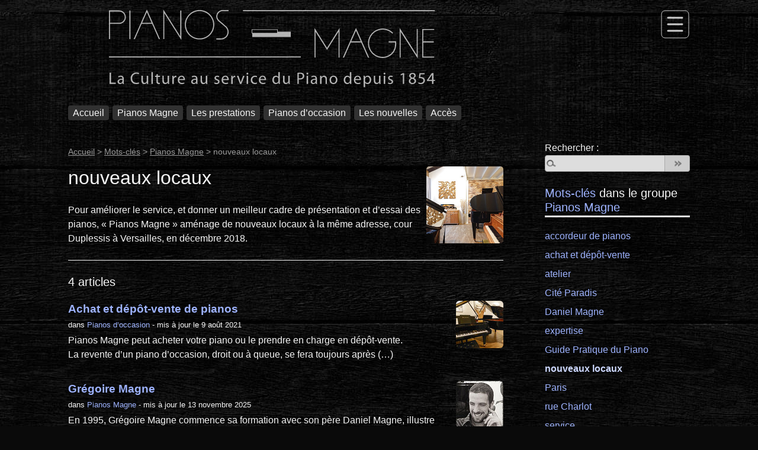

--- FILE ---
content_type: text/html; charset=utf-8
request_url: https://pianosmagne.fr/tag/nouveaux-locaux
body_size: 7410
content:
	 
	<!DOCTYPE html>
<html dir="ltr" lang="fr" xmlns="http://www.w3.org/1999/xhtml" prefix="og: http://ogp.me/ns#" xml:lang="fr" class="ltr fr no-js">
<head>
<base href="https://pianosmagne.fr/">
<script>(function(H){H.className=H.className.replace(/\bno-js\b/,'js')})(document.documentElement);</script>
<title>nouveaux locaux - Pianos Magne</title>
<meta name="description" content="En décembre 2018, « Pianos Magne » s&#039;installe dans des locaux plus vastes et mieux adaptés, toujours cour Duplessis à Versailles" />
<meta name="theme-color" content="#070707" />
<link rel="canonical" href="https://pianosmagne.fr/tag/nouveaux-locaux" />
<meta property="og:title" content="nouveaux locaux - Pianos Magne"/>
<meta property="og:type" content="tag" />
<meta property="og:image" content="https://pianosmagne.fr/IMG/logo/groupeon2.png" />

<meta property="og:url" content="https://pianosmagne.fr/tag/nouveaux-locaux" />
<meta property="og:description" content="En décembre 2018, « Pianos Magne » s&#039;installe dans des locaux plus vastes et mieux adaptés, toujours cour Duplessis à Versailles"/>
<meta property="og:locale" content="fr_FR" />
<meta property="og:site_name" content="Pianos Magne, La Culture au service du Piano depuis 1854" />
<meta http-equiv="Content-Type" content="text/html; charset=utf-8" />
<meta name="viewport" content="width=device-width, initial-scale=1" />
<meta name="mobile-web-app-capable" content="yes" />
<link rel="icon apple-touch-icon" sizes="180x180" href="https://pianosmagne.fr/apple-touch-icon.png">
<link rel="icon" type="image/png" sizes="196x196" href="https://pianosmagne.fr/favicon-196x196.png">
<link rel="icon" type="image/png" sizes="96x96" href="https://pianosmagne.fr/favicon-96x96.png">
<link rel="icon" type="image/png" sizes="48x48" href="https://pianosmagne.fr/favicon-48x48.png">
<link rel="icon" type="image/png" sizes="32x32" href="https://pianosmagne.fr/favicon-32x32.png">
<link rel="icon" type="image/png" sizes="16x16" href="https://pianosmagne.fr/favicon-16x16.png">
<link rel="icon" type="image/png" sizes="128x128" href="https://pianosmagne.fr/favicon-128.png">
<link rel="manifest" href="https://pianosmagne.fr/site.webmanifest">
<link rel="mask-icon" href="https://pianosmagne.fr/safari-pinned-tab.svg" color="#717171">
<link rel="shortcut icon" type="image/x-icon" href="https://pianosmagne.fr/favicon-64x64.ico">
<meta name="msapplication-TileColor" content="#da532c" />
<meta name="generator" content="SPIP 4.4.7" />
<!-- Google tag (gtag.js) -->
<script async src="https://www.googletagmanager.com/gtag/js?id=G-3SQ1SH1NXH">
</script>
<script>
  window.dataLayer = window.dataLayer || [];
  function gtag(){dataLayer.push(arguments);}
  gtag('js', new Date());

  gtag('config', 'G-3SQ1SH1NXH');
</script></head>
<body class="pas_surlignable page_mot">
<div class="page">
	<div class="clearfix header">
		<div class="nav_mob">
			<img id="boutona_menumobile" onclick="javascript:bascule('menumobile');" src="squelettes/css/img/menu-mobile.svg" alt="menu">
			<img id="boutonb_menumobile" onclick="javascript:bascule('menumobile');" src="squelettes/css/img/menu-mobile_x.svg" alt="X">
			<div id="menumobile" style="visibility: hidden;">
				<ul>
					<li class="elemc"><a href="https://pianosmagne.fr/" title="Accueil">Accueil</a></li>
					<li class="elemr"><a href="pianos-magne/">Pianos Magne</a></li>
					<li class="elema"><a href="pianos-magne/le-concept">Le concept</a></li>
					<li class="elema"><a href="pianos-magne/gregoire-magne">Grégoire Magne</a></li>
					<li class="elema"><a href="pianos-magne/laurent-coignet">Laurent Coignet</a></li>
					<li class="elema"><a href="pianos-magne/l-histoire">L’histoire</a></li>
					<li class="elemr"><a href="les-prestations/">Les prestations</a></li>
					<li class="elema"><a href="les-prestations/presentation">Présentation</a></li>
					<li class="elema"><a href="les-prestations/accord-de-pianos">Accord de pianos</a></li>
					<li class="elema"><a href="les-prestations/harmonisation-du-piano">Harmonisation du piano</a></li>
					<li class="elema"><a href="les-prestations/entretien-du-piano">Entretien du piano</a></li>
					<li class="elema"><a href="les-prestations/restauration-de-pianos">Restauration de pianos</a></li>
					<li class="elema"><a href="les-prestations/images-de-restaurations-de-pianos">Images de restaurations de pianos</a></li>
					<li class="elema"><a href="les-prestations/expertise-et-devis">Expertise et devis</a></li>
					<li class="elemr"><a href="pianos-d-occasion/">Pianos d’occasion</a></li>
					<li class="elema"><a href="pianos-d-occasion/les-pianos-d-occasion-en-vente/">Les pianos d&#8217;occasion en vente</a></li>
					<li class="elema"><a href="pianos-d-occasion/les-pianos-d-occasion-vendus/">Les pianos d&#8217;occasion vendus</a></li>
					<li class="elema"><a href="pianos-d-occasion/occasions-bosendorfer">Occasions Bösendorfer</a></li>
					<li class="elema"><a href="pianos-d-occasion/occasions-pleyel">Occasions Pleyel</a></li>
					<li class="elema"><a href="pianos-d-occasion/occasions-steinway-sons">Occasions Steinway &amp; Sons</a></li>
					<li class="elema"><a href="pianos-d-occasion/selection-des-pianos-d-occasion">Sélection des pianos d’occasion</a></li>
					<li class="elema"><a href="pianos-d-occasion/achat-et-depot-vente-de-pianos">Achat et dépôt-vente de pianos</a></li>
					<li class="elemr"><a href="les-nouvelles/">Les nouvelles</a></li>
					<li class="elemr"><a href="acces/acces">Accès</a></li><li class="elemr"><a href="pianos-d-occasion/les-pianos-d-occasion-en-vente/pleyel-modele-f-palissandre-frise-cire-de-1931">Pleyel modèle F palissandre frisé ciré de 1931</a></li><li class="elemr"><a href="les-nouvelles/restauration-d-un-steinway-a-188-de-1901">Restauration d’un Steinway A-188 de 1901</a></li><li class="elemr"><a href="pianos-d-occasion/les-pianos-d-occasion-en-vente/pleyel-modele-f-six-pieds-de-1937">Pleyel modèle F six pieds de 1937</a></li><li class="elemr"><a href="pianos-d-occasion/les-pianos-d-occasion-en-vente/c-bechstein-m-180-noir-verni-de-1989">C. Bechstein M-180 noir verni de 1989</a></li><li class="elemr"><a href="pianos-d-occasion/les-pianos-d-occasion-vendus/bosendorfer-170-noir-verni-de-1978">Bösendorfer 170 noir verni de 1978</a></li><li class="elemr"><a href="pianos-d-occasion/les-pianos-d-occasion-en-vente/steinway-o-180-palissandre-de-1911">Steinway O-180 palissandre de 1911</a></li>
					<li class="elemr"><a  class="on" href="tag/">Mots-clés</a></li>
					<li class="elemd"><a class="last" rel="nofollow" href="auteur/gregoire-magne">Contact</a></li>
				</ul>
			</div>
		</div>
		<div class="spip_logo_site"><div class="nom_site">Pianos Magne</div>
			<a rel="start home" href="https://pianosmagne.fr/" title="Accueil"><img src="images/pianos_magne-bandeau.svg" width="552" height="136" alt="Pianos Magne"></a>
		</div>
		<span class='itemprop'><span itemscope itemtype='http://schema.org/Organization'><span itemprop='url'>https://pianosmagne.fr</span><span itemprop='url'>https://pianosmagne.fr/images/pianos_magne-bandeau.png</span></span></span>
	</div>	<nav class="nav clearfix" id="nav">
		<ul class="kim_niv_a">
			<li class="li_boucle">
				<ul class="kimmenu">
					<li class="li_menu">
						<a class="nav-item" href="https://pianosmagne.fr/" title="Accueil">Accueil</a>
						<ul class="kim_niv_b">
							
                            
                            
						</ul>
					</li>
				</ul>
			</li>
			<li class="li_boucle">
				<ul class="kimmenu">
					<li class="li_menu">
						<a class="nav-item" href="pianos-magne/" title="Pianos Magne">Pianos Magne</a>
						<ul class="kim_niv_b">
							
                            <li class="li_menu"><a class="nav-item" href="pianos-magne/le-concept" title="Le concept">Le concept</a></li>
							<li class="li_menu"><a class="nav-item" href="pianos-magne/gregoire-magne" title="Grégoire Magne">Grégoire Magne</a></li>
							<li class="li_menu"><a class="nav-item" href="pianos-magne/laurent-coignet" title="Laurent Coignet">Laurent Coignet</a></li>
							<li class="li_menu"><a class="nav-item" href="pianos-magne/l-histoire" title="L’histoire">L’histoire</a></li>
							
                            
						</ul>
					</li>
				</ul>
			</li>
			<li class="li_boucle">
				<ul class="kimmenu">
					<li class="li_menu">
						<a class="nav-item" href="les-prestations/" title="Les prestations">Les prestations</a>
						<ul class="kim_niv_b">
							
                            <li class="li_menu"><a class="nav-item" href="les-prestations/presentation" title="Présentation">Présentation</a></li>
							<li class="li_menu"><a class="nav-item" href="les-prestations/accord-de-pianos" title="Accord de pianos">Accord de pianos</a></li>
							<li class="li_menu"><a class="nav-item" href="les-prestations/harmonisation-du-piano" title="Harmonisation du piano">Harmonisation du piano</a></li>
							<li class="li_menu"><a class="nav-item" href="les-prestations/entretien-du-piano" title="Entretien du piano">Entretien du piano</a></li>
							<li class="li_menu"><a class="nav-item" href="les-prestations/restauration-de-pianos" title="Restauration de pianos">Restauration de pianos</a></li>
							<li class="li_menu"><a class="nav-item" href="les-prestations/images-de-restaurations-de-pianos" title="Images de restaurations de pianos">Images de restaurations de pianos</a></li>
							<li class="li_menu"><a class="nav-item" href="les-prestations/expertise-et-devis" title="Expertise et devis">Expertise et devis</a></li>
							
                            
						</ul>
					</li>
				</ul>
			</li>
			<li class="li_boucle">
				<ul class="kimmenu">
					<li class="li_menu">
						<a class="nav-item" href="pianos-d-occasion/" title="Pianos d’occasion">Pianos d’occasion</a>
						<ul class="kim_niv_b">
							<li class="li_menu"><a class="nav-item" href="pianos-d-occasion/les-pianos-d-occasion-en-vente/" title="Les pianos d&#8217;occasion en vente">Les pianos d&#8217;occasion en vente</a></li>
							<li class="li_menu"><a class="nav-item" href="pianos-d-occasion/les-pianos-d-occasion-vendus/" title="Les pianos d&#8217;occasion vendus">Les pianos d&#8217;occasion vendus</a></li>
							
                            <li class="li_menu"><a class="nav-item" href="pianos-d-occasion/occasions-bosendorfer" title="Occasions Bösendorfer">Occasions Bösendorfer</a></li>
							<li class="li_menu"><a class="nav-item" href="pianos-d-occasion/occasions-pleyel" title="Occasions Pleyel">Occasions Pleyel</a></li>
							<li class="li_menu"><a class="nav-item" href="pianos-d-occasion/occasions-steinway-sons" title="Occasions Steinway &amp; Sons">Occasions Steinway &amp; Sons</a></li>
							<li class="li_menu"><a class="nav-item" href="pianos-d-occasion/selection-des-pianos-d-occasion" title="Sélection des pianos d&#8217;occasion">Sélection des pianos d&#8217;occasion</a></li>
							<li class="li_menu"><a class="nav-item" href="pianos-d-occasion/achat-et-depot-vente-de-pianos" title="Achat et dépôt-vente de pianos">Achat et dépôt-vente de pianos</a></li>
							
                            
						</ul>
					</li>
				</ul>
			</li>
			<li class="li_boucle">
				<ul class="kimmenu">
					<li class="li_menu">
						<a class="nav-item" href="les-nouvelles/" title="Les nouvelles">Les nouvelles</a>
						<ul class="kim_niv_b">
							
                            
                            <li class="li_menu"><a class="nav-item" href="les-nouvelles/restauration-d-un-steinway-a-188-de-1901" title="Restauration d’un Steinway A-188 de 1901">Restauration d’un Steinway A-188 de 1901</a></li>
							<li class="li_menu"><a class="nav-item" href="les-nouvelles/restauration-d-un-steinway-a-188-de-1978" title="Restauration d&#8217;un Steinway A-188 de 1978">Restauration d&#8217;un Steinway A-188 de 1978</a></li>
							<li class="li_menu"><a class="nav-item" href="les-nouvelles/restauration-d-un-pleyel-f-de-1931-palissandre" title="Restauration d&#8217;un Pleyel F de 1931 (palissandre)">Restauration d&#8217;un Pleyel F de 1931 (palissandre)</a></li>
							<li class="li_menu"><a class="nav-item" href="les-nouvelles/restauration-d-un-pleyel-f-de-1927-acajou" title="Restauration d&#8217;un Pleyel F de 1927 (acajou)">Restauration d&#8217;un Pleyel F de 1927 (acajou)</a></li>
							<li class="li_menu"><a class="nav-item" href="les-nouvelles/restauration-d-un-pleyel-9-droit-de-1911" title="Restauration d&#8217;un Pleyel 9 droit de 1911">Restauration d&#8217;un Pleyel 9 droit de 1911</a></li>
							<li class="li_menu"><a class="nav-item" href="les-nouvelles/restauration-d-un-pleyel-3-en-palissandre-de-1926" title="Restauration d&#8217;un Pleyel 3 en palissandre de 1926">Restauration d&#8217;un Pleyel 3 en palissandre de 1926</a></li>
							<li class="li_menu"><a class="nav-item" href="les-nouvelles/restauration-d-un-pleyel-f-de-1958-ii" title="Restauration d&#8217;un Pleyel F de 1958 (II)">Restauration d&#8217;un Pleyel F de 1958 (II)</a></li>
							<li class="li_menu"><a class="nav-item" href="les-nouvelles/restauration-d-un-erard-no-4-de-1859" title="Restauration d&#8217;un Érard n&#176;&nbsp;4 de 1859">Restauration d&#8217;un Érard n&#176;&nbsp;4 de 1859</a></li>
							<li class="li_menu"><a class="nav-item" href="les-nouvelles/restauration-d-un-pleyel-pianino-de-1900" title="Restauration d&#8217;un Pleyel Pianino de 1900">Restauration d&#8217;un Pleyel Pianino de 1900</a></li>
							<li class="li_menu"><a class="nav-item" href="les-nouvelles/steinway-b-211-de-1990-remise-en-cordes" title="Steinway B-211 de 1990 - remise en cordes">Steinway B-211 de 1990 - remise en cordes</a></li>
							<li class="li_menu"><a class="nav-item" href="les-nouvelles/reparation-d-un-bosendorfer-200-de-1975" title="Réparation d&#8217;un Bösendorfer 200 de 1975">Réparation d&#8217;un Bösendorfer 200 de 1975</a></li>
							<li class="li_menu"><a class="nav-item" href="les-nouvelles/restauration-d-un-pleyel-3-noir-de-1906" title="Restauration d’un Pleyel 3 noir de 1906">Restauration d’un Pleyel 3 noir de 1906</a></li>
							<li class="li_menu"><a class="nav-item" href="les-nouvelles/restauration-d-un-pleyel-modele-2-de-1909" title="Restauration d&#8217;un Pleyel modèle 2 de 1909">Restauration d&#8217;un Pleyel modèle 2 de 1909</a></li>
							<li class="li_menu"><a class="nav-item" href="les-nouvelles/bosendorfer-200-remise-en-cordes-et-refection-du-clavier" title="Bosendorfer 200 - remise en cordes et réfection du clavier">Bosendorfer 200 - remise en cordes et réfection du clavier</a></li>
							<li class="li_menu"><a class="nav-item" href="les-nouvelles/restauration-d-un-pleyel-f-de-1958" title="Restauration d&#8217;un Pleyel F de 1958">Restauration d&#8217;un Pleyel F de 1958</a></li>
							<li class="li_menu"><a class="nav-item" href="les-nouvelles/restauration-d-un-pleyel-f-de-1933" title="Restauration d&#8217;un Pleyel F de 1933">Restauration d&#8217;un Pleyel F de 1933</a></li>
							<li class="li_menu"><a class="nav-item" href="les-nouvelles/annee-pleyel-chez-pianos-magne" title="Année Pleyel chez Pianos Magne">Année Pleyel chez Pianos Magne</a></li>
							<li class="li_menu"><a class="nav-item" href="les-nouvelles/restauration-d-un-steinway-o-de-1902" title="Restauration d&#8217;un Steinway O de 1902">Restauration d&#8217;un Steinway O de 1902</a></li>
							<li class="li_menu"><a class="nav-item" href="les-nouvelles/restauration-d-un-steinway-o-de-1911" title="Restauration d&#8217;un Steinway O de 1911">Restauration d&#8217;un Steinway O de 1911</a></li>
							<li class="li_menu"><a class="nav-item" href="les-nouvelles/restauration-d-un-pleyel-1bis-de-1903" title="Restauration d&#8217;un Pleyel 1bis de 1903">Restauration d&#8217;un Pleyel 1bis de 1903</a></li>
							<li class="li_menu"><a class="nav-item" href="les-nouvelles/restauration-d-un-pleyel-f-de-1927-directoire" title="Restauration d&#8217;un Pleyel F de 1927 (Directoire)">Restauration d&#8217;un Pleyel F de 1927 (Directoire)</a></li>
							<li class="li_menu"><a class="nav-item" href="les-nouvelles/restauration-d-un-steingraeber-160-de-1949" title="Restauration d&#8217;un Steingraeber 160 de 1949">Restauration d&#8217;un Steingraeber 160 de 1949</a></li>
							<li class="li_menu"><a class="nav-item" href="les-nouvelles/restauration-d-un-pleyel-f-de-1929" title="Restauration d&#8217;un Pleyel F de 1929">Restauration d&#8217;un Pleyel F de 1929</a></li>
							<li class="li_menu"><a class="nav-item" href="les-nouvelles/restauration-d-un-pleyel-f-de-1936" title="Restauration d&#8217;un Pleyel F de 1936">Restauration d&#8217;un Pleyel F de 1936</a></li>
							<li class="li_menu"><a class="nav-item" href="les-nouvelles/restauration-d-un-pleyel-3-de-1906" title="Restauration d&#8217;un Pleyel 3 de 1906">Restauration d&#8217;un Pleyel 3 de 1906</a></li>
							<li class="li_menu"><a class="nav-item" href="les-nouvelles/entretien-d-un-piano-a-queue" title="Entretien d&#8217;un piano à queue">Entretien d&#8217;un piano à queue</a></li>
							<li class="li_menu"><a class="nav-item" href="les-nouvelles/concert-d-inauguration-du-piano-malmsjo-restaure" title="Concert d&#8217;inauguration du piano Malmsjö restauré">Concert d&#8217;inauguration du piano Malmsjö restauré</a></li>
							<li class="li_menu"><a class="nav-item" href="les-nouvelles/restauration-d-un-pleyel-f-de-1957" title="Restauration d&#8217;un Pleyel F de 1957">Restauration d&#8217;un Pleyel F de 1957</a></li>
							<li class="li_menu"><a class="nav-item" href="les-nouvelles/restauration-d-un-malmsjo-190-de-1927" title="Restauration d&#8217;un Malmsjö 190 de 1927">Restauration d&#8217;un Malmsjö 190 de 1927</a></li>
							<li class="li_menu"><a class="nav-item" href="les-nouvelles/restauration-d-un-steinway-o-de-1906" title="Restauration d&#8217;un Steinway O de 1906">Restauration d&#8217;un Steinway O de 1906</a></li>
							<li class="li_menu"><a class="nav-item" href="les-nouvelles/pleyel-f-1965-entretien" title="Pleyel F 1965 - entretien">Pleyel F 1965 - entretien</a></li>
							<li class="li_menu"><a class="nav-item" href="les-nouvelles/erard-33-remplacement-des-marteaux" title="Érard 33 - remplacement des marteaux">Érard 33 - remplacement des marteaux</a></li>
							<li class="li_menu"><a class="nav-item" href="les-nouvelles/restauration-d-un-pleyel-f-de-1928" title="Restauration d&#8217;un Pleyel F de 1928">Restauration d&#8217;un Pleyel F de 1928</a></li>
							<li class="li_menu"><a class="nav-item" href="les-nouvelles/arrivee-a-l-atelier-d-un-bosendorfer-130" title="Arrivée à l&#8217;atelier d&#8217;un Bösendorfer 130">Arrivée à l&#8217;atelier d&#8217;un Bösendorfer 130</a></li>
							<li class="li_menu"><a class="nav-item" href="les-nouvelles/arrivee-a-l-atelier-d-un-steinway-d-274" title="Arrivée à l’atelier d&#8217;un Steinway D-274">Arrivée à l’atelier d&#8217;un Steinway D-274</a></li>
							<li class="li_menu"><a class="nav-item" href="les-nouvelles/pianos-magne-s-agrandit" title="Pianos Magne s&#8217;agrandit">Pianos Magne s&#8217;agrandit</a></li>
							<li class="li_menu"><a class="nav-item" href="les-nouvelles/restauration-d-un-pleyel-f-de-1953" title="Restauration d&#8217;un Pleyel F de 1953">Restauration d&#8217;un Pleyel F de 1953</a></li>
							
						</ul>
					</li>
				</ul>
			</li>
			<li class="li_boucle">
				<ul class="kimmenu">
					<li class="li_menu">
						<a class="nav-item" href="acces/acces" title="Accès">Accès</a>
						<ul class="kim_niv_b">
							
                            
                            
						</ul>
					</li>
				</ul>
			</li>
		</ul>
	</nav>	<div class="main">
		<div class="wrapper">
			<div class="content hentry" id="content">
				<p class="arbo"><a href="https://pianosmagne.fr/">Accueil</a> &gt; <a href="tag/">Mots-clés</a> &gt; <a href="groupe/pianos-magne">Pianos Magne</a> &gt; <strong class="on">nouveaux locaux</strong></p>
				<div class="cartouche">
					<img
	src="local/cache-vignettes/L240xH240/moton28-cb48e.jpg?1746818444" class='spip_logo' width='130' height='130'
	alt="" />
					<h1 class="surlignable entry-title">nouveaux locaux</h1>
					<p class="info-publi"><abbr class="updated none" title="2019-03-10T12:43:47Z">mise à jour dimanche 10 mars 2019</abbr></p>
				</div>
				<div class="texte" id="documents_portfolio"><p>Pour améliorer le service, et donner un meilleur cadre de présentation et d&#8217;essai des pianos, &#171;&nbsp;Pianos Magne&nbsp;&#187; aménage de nouveaux locaux à la même adresse, cour Duplessis à Versailles, en décembre 2018.</p></div>
				
			
				
				<hr class="spip" />
				<div class="menu menu_articles">
					<a id='pagination_articles' class='pagination_ancre'></a>
					<h2>4 articles</h2>
					<ul>
						
						<li dir="ltr" class="hentry clearfix text-left"><span class="itemprop"><span class="published">2018-09-13T12:15:47Z</span><span class="updated">2021-08-09T21:35:35Z</span><span class="author"><span class="vcard author"><a class="url fn spip_in" href="auteur/pianosmagne">pianosmagne</a></span></span></span>
							<strong><a href="pianos-d-occasion/achat-et-depot-vente-de-pianos"><img
	src="local/cache-vignettes/L80xH80/arton14-891d3.jpg?1746735268" class='spip_logo' width='80' height='80'
	alt="" /> <span class="entry-title">Achat et dépôt-vente de pianos</span></a></strong>
							<br /><small>dans <a href="pianos-d-occasion/">Pianos d’occasion</a> - mis à jour le 9 août 2021</small>
							<div class="introduction entry-content">
<p>Pianos Magne peut acheter votre piano ou le prendre en charge en dépôt-vente. 
<br class='autobr' />
La revente d’un piano d’occasion, droit ou à queue, se fera toujours après&nbsp;(…)</p>
</div>
						</li>
						
						<li dir="ltr" class="hentry clearfix text-left"><span class="itemprop"><span class="published">2018-09-01T05:30:00Z</span><span class="updated">2025-11-13T13:46:09Z</span><span class="author"><span class="vcard author"><a class="url fn spip_in" href="auteur/pianosmagne">pianosmagne</a></span></span></span>
							<strong><a href="pianos-magne/gregoire-magne"><img
	src="local/cache-vignettes/L80xH80/arton5-01c3b.jpg?1746728045" class='spip_logo' width='80' height='80'
	alt="" /> <span class="entry-title">Grégoire Magne</span></a></strong>
							<br /><small>dans <a href="pianos-magne/">Pianos Magne</a> - mis à jour le 13 novembre 2025</small>
							<div class="introduction entry-content">
<p>En 1995, Grégoire Magne commence sa formation avec son père Daniel Magne, illustre technicien en son temps, qui se charge de lui transmettre à l’époque tout&nbsp;(…)</p>
</div>
						</li>
						
						<li dir="ltr" class="hentry clearfix text-left"><span class="itemprop"><span class="published">2018-09-01T05:30:00Z</span><span class="updated">2021-08-09T21:05:38Z</span><span class="author"><span class="vcard author"><a class="url fn spip_in" href="auteur/gregoire-magne">Grégoire Magne</a></span></span></span>
							<strong><a href="pianos-magne/le-concept"><img
	src="local/cache-vignettes/L80xH80/arton7-2286f.jpg?1746728045" class='spip_logo' width='80' height='80'
	alt="" /> <span class="entry-title">Le concept</span></a></strong>
							<br /><small>dans <a href="pianos-magne/">Pianos Magne</a> - mis à jour le 9 août 2021</small>
							<div class="introduction entry-content"><p>Aux Pianos Magne, vous trouverez des pianos d&#8217;occasion de caractère, aux identités sonores remarquables, connus et reconnus, fiables et facilement revendables.</p></div>
						</li>
						
						<li dir="ltr" class="hentry clearfix text-left"><span class="itemprop"><span class="published">2018-09-01T05:30:00Z</span><span class="updated">2021-08-22T18:15:39Z</span><span class="author"><span class="vcard author"><a class="url fn spip_in" href="auteur/gregoire-magne">Grégoire Magne</a></span></span></span>
							<strong><a href="pianos-magne/l-histoire"><img
	src="local/cache-vignettes/L80xH80/arton6-702d9.jpg?1746728048" class='spip_logo' width='80' height='80'
	alt="" /> <span class="entry-title">L’histoire</span></a></strong>
							<br /><small>dans <a href="pianos-magne/">Pianos Magne</a> - mis à jour le 22 août 2021</small>
							<div class="introduction entry-content"><p>Continuateur d&#8217;une histoire qui débute en 1854 à Cherbourg avec André Magne, puis se développe à Paris à partir de 1953 avec Jean et Daniel Magne, Grégoire Magne ouvre en 2014 à Versailles un atelier/magasin où il se consacre uniquement à la vente et à la restauration de pianos d&#8217;occasion d&#8217;exception.</p></div>
						</li>
						
					</ul>
					
				</div>
				

                

				
				<hr class="spip" />
				<div class="menu menu_articles">
					<h2>1 nouvelle</h2>
					<ul>
						
						<li dir="ltr" class="hentry clearfix text-left"><span class="itemprop"><span class="vcard author"><a class="url fn spip_in" href="auteur/gregoire-magne">Grégoire Magne</a></span><span class="published">2018-12-14T10:00:00Z</span><span class="updated">2018-12-14T10:00:00Z</span></span>
							<strong><a href="les-nouvelles/pianos-magne-s-agrandit"><img
	src="local/cache-vignettes/L80xH80/breveon4-5a1c4.jpg?1746779954" class='spip_logo' width='80' height='80'
	alt="" /> <span class="entry-title">Pianos Magne s&#8217;agrandit</span></a></strong>
							<br /><small>14 décembre 2018</small>
							<div class="introduction entry-content">
<p>Sans changer d’adresse, pour mieux vous accueillir, l’atelier/magasin vient de s’installer dans de nouveaux locaux, cour Duplessis à Versailles.&nbsp;(…)</p>
</div>
						</li>
						
					</ul>
				</div>
				
			</div>
		</div>	
		<div class="aside">
			<div class="formulaire_spip formulaire_recherche" id="formulaire_recherche">
<form action="spip.php?page=recherche" method="get"><div class="editer-groupe">
	<input name="page" value="recherche" type="hidden"
>
	
	<label for="recherche">Rechercher :</label>
	<input type="search" class="search text" size="10" name="recherche" id="recherche" accesskey="4" autocapitalize="off" autocorrect="off"
	/><input type="submit" class="btn submit" value=" " title="Rechercher" />
</div></form>
</div>
			
			<div class="menu">
				<a id='pagination_mots_freres' class='pagination_ancre'></a>
				<h2><a href="tag/">Mots-clés</a> dans le groupe <a href="groupe/pianos-magne">Pianos Magne</a></h2>
				<ul>
					
					<li><a href="tag/accordeur-de-pianos">accordeur de pianos</a></li>
					
					<li><a href="tag/achat-et-depot-vente">achat et dépôt-vente</a></li>
					
					<li><a href="tag/atelier">atelier</a></li>
					
					<li><a href="tag/cite-paradis">Cité Paradis</a></li>
					
					<li><a href="tag/daniel-magne">Daniel Magne</a></li>
					
					<li><a href="tag/expertise">expertise</a></li>
					
					<li><a href="tag/guide-pratique-du-piano">Guide Pratique du Piano</a></li>
					
					<li><a href="tag/nouveaux-locaux" class="on">nouveaux locaux</a></li>
					
					<li><a href="tag/paris">Paris</a></li>
					
					<li><a href="tag/rue-charlot">rue Charlot</a></li>
					
					<li><a href="tag/service">service</a></li>
					
					<li><a href="tag/vente-de-pianos-d-occasion">vente de pianos d&#8217;occasion</a></li>
					
					<li><a href="tag/versailles">Versailles</a></li>
					
				</ul>
				
			</div>
			
			
			<div class="menu">
				<h2>Groupes de <a href="tag/">mots-clés</a></h2>
				<ul>
					
					<li><a href="groupe/mecaniques">mécaniques</a></li>
					
					<li><a href="groupe/pianos-marques">pianos (marques)</a></li>
					
					<li><a href="groupe/pianos-magne" class="on">Pianos Magne</a></li>
					
					<li><a href="groupe/technique-et-services">technique et services</a></li>
					
					<li><a href="groupe/types-de-pianos">types de pianos</a></li>
					
				</ul>
			</div>
						
		</div>
	</div>
	<div class="footer clearfix">
	<p class="colophon">
		2018 - 2026 Pianos Magne
		<br /><a rel="contents" href="plan-du-site" class="first">Plan du site</a>
		  | <a href="spip.php?page=login&amp;url=%2Ftag%2Fnouveaux-locaux" rel="nofollow" class='login_modal'>Se connecter</a> | 
		<a rel="nofollow" href="auteur/gregoire-magne">Contact</a> |
		<a href="acces/acces" rel="alternate">Accès</a> |
		<a href="accueil/mentions-legales" rel="alternate" class="last">Mentions légales</a>
	</p>
	<small class="generator"><a href="https://www.spip.net/" rel="generator" title="Site réalisé avec SPIP" class="generator spip_out"><svg class='spip_magne' viewBox="0 -1 200 154" xmlns="http://www.w3.org/2000/svg" width="60" height="40" focusable='false' aria-hidden='true'>
  <path class="letter_s" d="M85.9 108c-6.2-24.8-32-22.2-36.1-38.9-2.9-11.8 5-20.8 16.8-23.8A22.1 22.1 0 0188.4 52l.1.1.5.6.3.4.3.5.1.1c1.1 1.4 1.7 2.4 2.6 2.2.8-.2 1.2-2 1.4-3.3a46.9 46.9 0 00-58-51.4A47.4 47.4 0 001.4 58.3c8.3 33.9 40.2 39.6 57.5 48.2a14 14 0 01-2.7 26.3H56l-.7.2c-1.5.4-1.9.2-1.9.8 0 .4 1 .9 1.6 1.2a23 23 0 0030.9-27z" fill="currentColor"/>
  <path class="letter_p letter_p1" d="M132.6 116.6c3.9-19.2-12.6-19.2-18.7-18.3l-1.6.3c-5 .8-5.7 1-6.8.6a3 3 0 01-.8-.4l-.7-.5c-1.6-.9-3.5-.7-3.5-.7h-.3.1c-1.2 0-2.5 1-2.7 2.2l-15.5 49.8s-1 2.8 2 2.8h.9s7.9.7 11.9-10.7l10.6-34.8h4c9.2-.2 10.4 10.9 5.4 18.5-2.9 4.4-5.7 5.5-8.7 6.7l-2.5.8s-2.6.5-2.6 1.4c0 .7.9 1.2 2 1.5 1.4.2 3 .4 4.7.4 7.6 0 20.7-5.6 22.8-19.4.1-.6-.1.5 0-.2" fill="currentColor"/>
  <path class="letter_i" d="M154 97.8h-1.7c-2.5 0-4.2.7-5.4 1.4l-.3.2c-2 1.3-2.8 3.6-2.8 3.6l-10 32c-.3 1.2.5 2.2 1.8 2.2h6.6c1.2 0 2.5-1 2.7-2.2l10.9-35c.2-1.3-.6-2.2-1.8-2.2" fill="currentColor"/>
  <path class="letter_i letter_i_dot" d="M148 94h7.3c2.1-.2 3.2-2.5 3.1-3.6 0-1.1-1.1-2-3.4-2-2.3.1-7 1.4-7.2 5.2l.2.4" fill="currentColor"/>
  <path class="letter_p letter_p2" d="M199.4 116.6c3.9-19.2-12.6-19.2-18.7-18.3l-1.6.3c-5 .8-5.7 1-6.8.6a3 3 0 01-.8-.4l-.7-.5c-1.6-.9-3.5-.7-3.5-.7h-.3.1c-1.2 0-2.5 1-2.7 2.2l-15.5 49.8s-1 2.8 2 2.8h.9s7.9.7 11.9-10.7l9.6-31.7c-1.6-.5-2.6-1-3.5-1.6-2-1.4-2.1-2.8-.6-2.3 1.4.5 3.1.9 9.2.8 9.2-.2 10.4 10.9 5.4 18.5-2.9 4.4-5.7 5.5-8.7 6.7l-2.5.8s-2.6.5-2.6 1.4c0 .7.9 1.2 2 1.5 1.4.2 3 .4 4.7.4 7.6 0 20.7-5.6 22.8-19.4 0-.6-.2.5-.1-.2" fill="currentColor"/>
</svg>
</a></small>
</div></div>
<link rel="stylesheet" href='local/cache-css/658cdb69c5940af7d1e07ecbfc0d7916.css?1764948761'>
<script>
var mediabox_settings={"auto_detect":true,"ns":"box","tt_img":false,"sel_g":"#documents_portfolio a[type='image\/jpeg'],#documents_portfolio a[type='image\/png'],#documents_portfolio a[type='image\/gif'],#documents_portfolio a[type='image\/webp'],#documents_portfolio a[type='image\/svg']","sel_c":".mediabox","str_ssStart":"Diaporama","str_ssStop":"Arr\u00eater","str_cur":"{current}\/{total}","str_prev":"Pr\u00e9c\u00e9dent","str_next":"Suivant","str_close":"Fermer","str_loading":"Chargement\u2026","str_petc":"Taper \u2019Echap\u2019 pour fermer","str_dialTitDef":"Boite de dialogue","str_dialTitMed":"Affichage d\u2019un media","splash_url":"","lity":{"skin":"_simple-dark","maxWidth":"100%","maxHeight":"100%","minWidth":"350px","minHeight":"","slideshow_speed":"3200","opacite":"0.9","defaultCaptionState":"expanded"}};
</script>
<script src='local/cache-js/bf5bc750a76b332909c97ccb952dca4a.js?1764948761'></script>
<script type="text/javascript">saisies_caracteres_restants = "caractères restants";</script>
<script>
		function afficher_si_show(src) {
			src.slideDown(800);
}
function afficher_si_hide(src) {
	src.slideUp(800);
}
	</script>
<script type='text/javascript' src='plugins/auto/tarteaucitron-v1.7.0/lib/tarteaucitron/tarteaucitron.js' id='tauc'></script>
<script type="text/javascript">
	tarteaucitron.init({
		"privacyUrl": "", /* Privacy policy url */
		"hashtag": "#tarteaucitron", /* Ouverture automatique du panel avec le hashtag */
		"cookieName": "Pianos Magne", /* Cookie name */
		"orientation": "middle", /* le bandeau doit être en haut (top), au milieu (middle) ou en bas (bottom) ? */
		"groupServices": true, /* Group services by category */
		"closePopup": true, /* Show a close X on the banner */
		/* Gestion petit bandeau */
		"showAlertSmall": true, /* afficher le petit bandeau en bas à droite ? */
		"cookieslist": true, /* Afficher la liste des cookies installés ? */
		/* Gestion de la petite icone Cookie */
		"showIcon": false, /* Show cookie Icon or not */
		"iconSrc" : "../IMG/tarteaucitron_icon.png",
		"iconPosition": "", /* BottomRight, BottomLeft, TopRight and TopLeft */
		"adblocker": true, /* Afficher un message si un adblocker est détecté */
		/* Gestion grand bandeau */
		"DenyAllCta" : 	true, /* Show the deny all button */
		"AcceptAllCta" : true, /* Show the accept all button when highPrivacy on */
		"highPrivacy": true, /* Si true, affiche le bandeau de consentement. Sinon, le consentement est implicite. */
		"handleBrowserDNTRequest": true, /* If Do Not Track == 1, disallow all */
		"removeCredit": false, /* supprimer le lien vers la source ? */
		"useExternalCss": false, /* If false, the tarteaucitron.css file will be loaded */
		"useExternalJs": false, /* If false, the tarteaucitron.js file will be loaded */
		
		"moreInfoLink": true, /* Show more info link */
		
		"mandatory": true, /* Show a message about mandatory cookies */
	});
	var tarteaucitronCustomText = {
		"alertBigPrivacy": 'Aucune donnée personnelle n&#8217;est enregistrée sur le site Pianos Magne.',
		"disclaimer": 'Aucune donnée personnelle n&#8217;est enregistrée sur le site Pianos Magne.'
	}
	var tarteaucitronForceLanguage = 'fr';
</script><script type="text/javascript">tarteaucitron.user.googleadsId = 'G-3SQ1SH1NXH';
(tarteaucitron.job = tarteaucitron.job || []).push('googleads');
</script></body>
</html>	


--- FILE ---
content_type: image/svg+xml
request_url: https://pianosmagne.fr/images/pianos_magne-bandeau.svg
body_size: 5414
content:
<?xml version="1.0" encoding="utf-8"?>
<!-- Laurent Coignet pour Pianos Magne - version noir sur fond clair - fevrier 2019 -->
<!DOCTYPE svg PUBLIC "-//W3C//DTD SVG 1.1//EN" "http://www.w3.org/Graphics/SVG/1.1/DTD/svg11.dtd">
<svg version="1.1" id="Calque_1" xmlns="http://www.w3.org/2000/svg" xmlns:xlink="http://www.w3.org/1999/xlink" x="0px" y="0px"
	 width="552px" height="136px" viewBox="0 0 552 136" style="enable-background:new 0 0 552 136;" xml:space="preserve">
<style type="text/css">
.st1{fill:#FFF;}
.st2{fill:#FFF;stroke:#141215;}
.st3{stroke:#FFF;}
</style>

<!-- touches -->
	<rect class="st2" x="241.5" y="37" width="66" height="10"/>
	<rect class="st3" x="241.5" y="34" width="43" height="6"/>
<g class="st1">
<!-- pianos -->
	<path d="M1.8145,3.394h15.2769c5.292,0,9.5815,4.2896,9.5815,9.5815l0,0c0,5.2915-4.2896,9.5811-9.5815,9.5811H1.8145V3.394z M17.0913,24.3711L17.0913,24.3711c6.2939,0,11.3955-5.1021,11.3955-11.3955S23.3853,1.5801,17.0913,1.5801H0V50.002h1.8145V24.3711H17.0913"/>
	<rect x="34.416" y="1.6797" width="1.92" height="48.2402"/>
	<path d="M55.981,22.5566l8.0288-18.0791l8.0293,18.0791H55.981z M84.2271,50.002h1.9849L64.0098,0.0078L41.8076,50.002h1.9854l11.3823-25.6309h17.6694L84.2271,50.002"/>
	<polygon points="122.2563,1.6797 122.2563,51.5996 93.4561,6.2397 93.4561,49.9199 91.7764,49.9199 91.7764,0 120.3364,45.3594 120.3364,1.6797 	"/>
	<path d="M129.9497,25.7905L129.9497,25.7905c0,12.7168,10.3086,23.0259,23.0254,23.0259l0,0c12.7163,0,23.0254-10.3091,23.0254-23.0259l0,0c0-12.7163-10.3091-23.0254-23.0254-23.0254C140.2583,2.7651,129.9497,13.0742,129.9497,25.7905z M128.1353,25.7905L128.1353,25.7905c0-13.7188,11.1211-24.8394,24.8398-24.8394l0,0c13.7183,0,24.8394,11.1206,24.8394,24.8394l0,0l0,0l0,0c0,13.7183-11.1211,24.8403-24.8394,24.8403C139.2563,50.6309,128.1353,39.5088,128.1353,25.7905L128.1353,25.7905"/>
	<path d="M181.2378,48.8164v1.8145h8.0908c5.3174,0,10.0732-3.3086,11.9224-8.2949c1.8491-4.9854,0.4009-10.5952-3.6304-14.0625l-11.4741-9.8691c-2.8198-2.4258-3.833-6.3496-2.5396-9.8374l0,0c1.2935-3.4873,4.6206-5.8018,8.3398-5.8018h10.0981v-1.814h-10.0981c-4.478,0-8.4834,2.7861-10.0405,6.9854V7.936c-1.5576,4.1992-0.3379,8.9233,3.0571,11.8438l11.4746,9.8691c3.4561,2.9727,4.6973,7.7822,3.1123,12.0557c-1.5854,4.2759-5.6631,7.1118-10.2217,7.1118H181.2378z"/>
<!-- magne -->
	<polygon points="387.6953,81.3594 387.6953,37.4399 368.2559,68.1602 348.8164,37.4399 348.8164,81.3594 347.1367,81.3594 347.1367,31.1997 368.2559,64.8008 389.377,31.1997 389.377,81.3594 	"/>
	<path d="M409.0996,53.8379l8.0273-18.0791l8.0293,18.0791H409.0996z M437.3457,81.2832h1.9844L417.127,31.2886l-22.2012,49.9946h1.9844l11.3828-25.6309h17.6699L437.3457,81.2832"/>
	<path d="M484.9668,59.1562v-5.291H472.25v1.9805h10.9043v3.3105c0,11.5645-9.377,20.9414-20.9414,20.9414l0,0c-10.4219,0-19.5449-7-22.2422-17.0664s1.7031-20.6895,10.7285-25.8999c9.0254-5.2109,20.4258-3.71,27.7949,3.6592l1.2832-1.2832c-7.9512-7.9497-20.248-9.5688-29.9844-3.9473l0,0c-9.7363,5.6211-14.4844,17.0806-11.5742,27.9399s12.752,18.4121,23.9941,18.4121l0,0c6.0352,0,11.8223-2.3984,16.0898-6.666S484.9668,65.1914,484.9668,59.1562z"/>
	<polygon points="521.377,32.8799 521.377,82.8008 492.5762,37.4399 492.5762,81.3594 490.8965,81.3594 490.8965,31.1997 519.6953,76.5605 519.6953,32.8799 	"/>
	<polygon points="530.7363,79.4395 530.7363,55.6797 548.4961,55.6797 548.4961,53.7598 530.7363,53.7598 530.7363,34.5601 549.2168,34.5601 549.2168,32.8799 529.0566,32.8799 529.0566,81.3594 549.2168,81.3594 549.2168,79.4395 	"/>
<!-- filets -->
	<rect x="226.2168" y="1.1" width="324" height="1.8"/>
	<rect x="0" y="79.3" width="323.9995" height="1.8"/>
<!-- slogan -->
	<path d="M1.0664,106.7949h2.436v16.8281h8.064v2.0439h-10.5V106.7949z"/>
	<path d="M25.062,122.4189c0,1.1758,0.0562,2.3242,0.2241,3.248h-2.2402l-0.1958-1.708h-0.084c-0.7563,1.0645-2.2119,2.0156-4.144,2.0156c-2.7441,0-4.144-1.9316-4.144-3.8916c0-3.2764,2.9121-5.0684,8.1479-5.04v-0.2803c0-1.1201-0.3081-3.1357-3.0801-3.1357c-1.2598,0-2.5757,0.3926-3.5278,1.0078l-0.5601-1.624c1.1201-0.7275,2.7441-1.2041,4.4521-1.2041c4.144,0,5.1519,2.8281,5.1519,5.5439V122.4189z M22.6821,118.751c-2.688-0.0557-5.7402,0.4199-5.7402,3.0518c0,1.5967,1.064,2.3525,2.3242,2.3525c1.7637,0,2.8838-1.1201,3.2759-2.2686c0.084-0.252,0.1401-0.5312,0.1401-0.7842V118.751z"/>
	<path d="M50.9336,125.0508c-0.896,0.4482-2.688,0.9238-4.9839,0.9238c-5.3198,0-9.3242-3.3877-9.3242-9.5752c0-5.9082,4.0044-9.9121,9.856-9.9121c2.3521,0,3.8359,0.5039,4.48,0.8398l-0.5879,1.9883c-0.9238-0.4482-2.2397-0.7842-3.8081-0.7842c-4.4238,0-7.3638,2.8281-7.3638,7.7842c0,4.6191,2.6602,7.5879,7.252,7.5879c1.4839,0,2.9961-0.3086,3.9761-0.7842L50.9336,125.0508z"/>
	<path d="M66.249,121.9707c0,1.4004,0.0283,2.6318,0.1123,3.6963h-2.1841l-0.1401-2.2119H63.981c-0.6436,1.0918-2.0718,2.5195-4.48,2.5195c-2.1279,0-4.6758-1.1758-4.6758-5.9355v-7.9238h2.4639v7.5039c0,2.5762,0.7842,4.3115,3.0239,4.3115c1.6523,0,2.8003-1.1475,3.248-2.2393c0.1401-0.3643,0.2241-0.8125,0.2241-1.2607v-8.3154h2.4639V121.9707z"/>
	<path d="M71.6812,105.7871h2.4639v19.8799h-2.4639V105.7871z"/>
	<path d="M82.6011,108.8672v3.248h3.5278v1.876h-3.5278v7.3076c0,1.6797,0.4756,2.6318,1.8477,2.6318c0.6719,0,1.064-0.0557,1.4282-0.168l0.1118,1.8486c-0.4761,0.1953-1.2319,0.3633-2.1841,0.3633c-1.1479,0-2.0718-0.3916-2.6597-1.0635c-0.7002-0.7285-0.9521-1.9326-0.9521-3.5283v-7.3916h-2.1001v-1.876h2.1001v-2.4922L82.6011,108.8672z"/>
	<path d="M101.5845,121.9707c0,1.4004,0.0283,2.6318,0.1123,3.6963h-2.1841l-0.1401-2.2119h-0.0562c-0.6436,1.0918-2.0718,2.5195-4.48,2.5195c-2.1279,0-4.6758-1.1758-4.6758-5.9355v-7.9238h2.4639v7.5039c0,2.5762,0.7842,4.3115,3.0239,4.3115c1.6523,0,2.8003-1.1475,3.248-2.2393c0.1401-0.3643,0.2241-0.8125,0.2241-1.2607v-8.3154h2.4639V121.9707z"/>
	<path d="M107.0166,116.3428c0-1.5957-0.0278-2.9678-0.1118-4.2275h2.1558l0.084,2.6602h0.1123c0.6157-1.8203,2.0996-2.9688,3.752-2.9688c0.2798,0,0.4756,0.0283,0.6997,0.084v2.3242c-0.252-0.0557-0.5039-0.084-0.8398-0.084c-1.7358,0-2.9683,1.3164-3.3042,3.1641c-0.0557,0.3359-0.1118,0.7285-0.1118,1.1484v7.2236h-2.436V116.3428z"/>
	<path d="M118.6089,119.3389c0.0562,3.332,2.1841,4.7041,4.6479,4.7041c1.7642,0,2.8281-0.3076,3.752-0.7002l0.4199,1.7646c-0.8677,0.3916-2.3521,0.8672-4.5078,0.8672c-4.1719,0-6.6641-2.7715-6.6641-6.8594s2.4082-7.3086,6.356-7.3086c4.4238,0,5.6001,3.8926,5.6001,6.3848c0,0.5039-0.0562,0.8955-0.084,1.1475H118.6089z M125.833,117.5752c0.0278-1.5684-0.644-4.0039-3.416-4.0039c-2.4922,0-3.584,2.2959-3.7803,4.0039H125.833z"/>
	<path d="M149.4082,122.4189c0,1.1758,0.0562,2.3242,0.2241,3.248h-2.2402l-0.1958-1.708h-0.084c-0.7559,1.0645-2.2119,2.0156-4.144,2.0156c-2.7441,0-4.144-1.9316-4.144-3.8916c0-3.2764,2.9121-5.0684,8.1479-5.04v-0.2803c0-1.1201-0.3081-3.1357-3.0801-3.1357c-1.2598,0-2.5757,0.3926-3.5278,1.0078l-0.5601-1.624c1.1201-0.7275,2.7441-1.2041,4.4521-1.2041c4.144,0,5.1519,2.8281,5.1519,5.5439V122.4189z M147.0283,118.751c-2.688-0.0557-5.7402,0.4199-5.7402,3.0518c0,1.5967,1.064,2.3525,2.3242,2.3525c1.7637,0,2.8838-1.1201,3.2759-2.2686c0.084-0.252,0.1401-0.5312,0.1401-0.7842V118.751z"/>
	<path d="M166.0679,121.9707c0,1.4004,0.0283,2.6318,0.1123,3.6963h-2.1841l-0.1401-2.2119h-0.0562c-0.6436,1.0918-2.0718,2.5195-4.48,2.5195c-2.1279,0-4.6758-1.1758-4.6758-5.9355v-7.9238h2.4639v7.5039c0,2.5762,0.7842,4.3115,3.0239,4.3115c1.6523,0,2.8003-1.1475,3.248-2.2393c0.1401-0.3643,0.2241-0.8125,0.2241-1.2607v-8.3154h2.4639V121.9707z"/>
	<path d="M178.4438,123.1475c0.728,0.4756,2.0161,0.9795,3.248,0.9795c1.792,0,2.6318-0.8955,2.6318-2.0156c0-1.1768-0.6997-1.8203-2.52-2.4922c-2.436-0.8682-3.584-2.2119-3.584-3.8359c0-2.1846,1.7642-3.9766,4.6763-3.9766c1.3716,0,2.5757,0.3926,3.332,0.8408l-0.6162,1.792c-0.5322-0.3359-1.5122-0.7842-2.772-0.7842c-1.4561,0-2.2681,0.8398-2.2681,1.8477c0,1.1201,0.812,1.624,2.5762,2.2959c2.3521,0.8965,3.5557,2.0723,3.5557,4.0879c0,2.3799-1.8477,4.0879-5.0679,4.0879c-1.4839,0-2.856-0.3916-3.8081-0.9512L178.4438,123.1475z"/>
	<path d="M192.5835,119.3389c0.0562,3.332,2.1841,4.7041,4.6479,4.7041c1.7642,0,2.8281-0.3076,3.752-0.7002l0.4199,1.7646c-0.8677,0.3916-2.3521,0.8672-4.5078,0.8672c-4.1719,0-6.6641-2.7715-6.6641-6.8594s2.4082-7.3086,6.356-7.3086c4.4238,0,5.6001,3.8926,5.6001,6.3848c0,0.5039-0.0562,0.8955-0.084,1.1475H192.5835z M199.8076,117.5752c0.0278-1.5684-0.644-4.0039-3.416-4.0039c-2.4922,0-3.584,2.2959-3.7803,4.0039H199.8076z"/>
	<path d="M206.5835,116.3428c0-1.5957-0.0278-2.9678-0.1118-4.2275h2.1558l0.084,2.6602h0.1123c0.6157-1.8203,2.0996-2.9688,3.752-2.9688c0.2798,0,0.4761,0.0283,0.6997,0.084v2.3242c-0.252-0.0557-0.5039-0.084-0.8398-0.084c-1.7358,0-2.9678,1.3164-3.3042,3.1641c-0.0557,0.3359-0.1118,0.7285-0.1118,1.1484v7.2236h-2.436V116.3428z"/>
	<path d="M218.7354,112.1152l2.6597,7.6162c0.4482,1.2314,0.812,2.3516,1.0923,3.4717h0.084c0.3081-1.1201,0.6997-2.2402,1.1479-3.4717l2.6318-7.6162h2.5762l-5.3198,13.5518h-2.3521l-5.1523-13.5518H218.7354z"/>
	<path d="M235.3389,108.3066c0.0278,0.8408-0.5879,1.5127-1.5679,1.5127c-0.8682,0-1.4844-0.6719-1.4844-1.5127c0-0.8672,0.644-1.54,1.54-1.54C234.751,106.7666,235.3389,107.4395,235.3389,108.3066z M232.5947,125.667v-13.5518h2.4639v13.5518H232.5947z"/>
	<path d="M250.1509,125.1631c-0.644,0.3359-2.0723,0.8115-3.8921,0.8115c-4.0879,0-6.748-2.7998-6.748-6.9434c0-4.1719,2.856-7.1963,7.2798-7.1963c1.4561,0,2.7441,0.3643,3.416,0.7002l-0.5601,1.9043c-0.5879-0.3359-1.5117-0.6445-2.856-0.6445c-3.1079,0-4.7876,2.2959-4.7876,5.124c0,3.1357,2.0156,5.0684,4.7036,5.0684c1.4004,0,2.3242-0.3643,3.0244-0.6719L250.1509,125.1631z"/>
	<path d="M255.5825,119.3389c0.0562,3.332,2.1841,4.7041,4.6479,4.7041c1.7642,0,2.8281-0.3076,3.752-0.7002l0.4199,1.7646c-0.8677,0.3916-2.3521,0.8672-4.5078,0.8672c-4.1719,0-6.6641-2.7715-6.6641-6.8594s2.4082-7.3086,6.356-7.3086c4.4238,0,5.6001,3.8926,5.6001,6.3848c0,0.5039-0.0562,0.8955-0.084,1.1475H255.5825z M262.8066,117.5752c0.0278-1.5684-0.644-4.0039-3.416-4.0039c-2.4922,0-3.584,2.2959-3.7803,4.0039H262.8066z"/>
	<path d="M288.5664,105.7871v16.3799c0,1.2041,0.0273,2.5762,0.1113,3.5h-2.2109l-0.1123-2.3516h-0.0557c-0.7559,1.5117-2.4082,2.6592-4.6211,2.6592c-3.2754,0-5.7954-2.7715-5.7954-6.8877c-0.0278-4.5078,2.772-7.2803,6.0767-7.2803c2.0713,0,3.4707,0.9805,4.0879,2.0723h0.0557v-8.0918H288.5664z M286.1025,117.6309c0-0.3076-0.0283-0.7275-0.1123-1.0361c-0.3633-1.5674-1.708-2.8555-3.5557-2.8555c-2.5479,0-4.0596,2.2402-4.0596,5.2354c0,2.7441,1.3438,5.0127,4.0039,5.0127c1.6514,0,3.1641-1.0928,3.6113-2.9404c0.084-0.3359,0.1123-0.6719,0.1123-1.0635V117.6309z"/>
	<path d="M305.3379,121.9707c0,1.4004,0.0283,2.6318,0.1123,3.6963h-2.1846l-0.1396-2.2119h-0.0557c-0.6445,1.0918-2.0723,2.5195-4.4805,2.5195c-2.1279,0-4.6758-1.1758-4.6758-5.9355v-7.9238h2.4639v7.5039c0,2.5762,0.7842,4.3115,3.0244,4.3115c1.6523,0,2.7998-1.1475,3.248-2.2393c0.1396-0.3643,0.2236-0.8125,0.2236-1.2607v-8.3154h2.4639V121.9707z"/>
	<path d="M318.1338,107.0195c1.1758-0.1963,2.7158-0.3643,4.6758-0.3643c2.4082,0,4.1719,0.5596,5.292,1.5674c1.0361,0.8965,1.6523,2.2686,1.6523,3.9482c0,1.708-0.5039,3.0518-1.4561,4.0322c-1.2881,1.3721-3.3877,2.0723-5.7676,2.0723c-0.7285,0-1.4004-0.0283-1.96-0.168v7.5596h-2.4365V107.0195z M320.5703,116.1191c0.5312,0.1396,1.2031,0.1963,2.0156,0.1963c2.9395,0,4.7314-1.4287,4.7314-4.0322c0-2.4922-1.7637-3.6963-4.4512-3.6963c-1.0645,0-1.876,0.084-2.2959,0.1963V116.1191z"/>
	<path d="M336.5859,108.3066c0.0283,0.8408-0.5879,1.5127-1.5684,1.5127c-0.8682,0-1.4834-0.6719-1.4834-1.5127c0-0.8672,0.6436-1.54,1.54-1.54C335.998,106.7666,336.5859,107.4395,336.5859,108.3066z M333.8418,125.667v-13.5518h2.4639v13.5518H333.8418z"/>
	<path d="M351.2568,122.4189c0,1.1758,0.0566,2.3242,0.2246,3.248h-2.2402l-0.1963-1.708h-0.084c-0.7559,1.0645-2.2119,2.0156-4.1436,2.0156c-2.7441,0-4.1436-1.9316-4.1436-3.8916c0-3.2764,2.9111-5.0684,8.1475-5.04v-0.2803c0-1.1201-0.3076-3.1357-3.0801-3.1357c-1.2598,0-2.5762,0.3926-3.5283,1.0078l-0.5596-1.624c1.1201-0.7275,2.7441-1.2041,4.4521-1.2041c4.1436,0,5.1514,2.8281,5.1514,5.5439V122.4189z M348.877,118.751c-2.6875-0.0557-5.7393,0.4199-5.7393,3.0518c0,1.5967,1.0635,2.3525,2.3232,2.3525c1.7646,0,2.8848-1.1201,3.2764-2.2686c0.084-0.252,0.1396-0.5312,0.1396-0.7842V118.751z"/>
	<path d="M356.5771,115.7832c0-1.4004-0.0283-2.5479-0.1123-3.668h2.1846l0.1396,2.2402h0.0557c0.6729-1.2881,2.2402-2.5488,4.4805-2.5488c1.876,0,4.7881,1.1201,4.7881,5.7686v8.0918h-2.4639v-7.8115c0-2.1846-0.8125-4.0049-3.1367-4.0049c-1.623,0-2.8838,1.1484-3.3037,2.5205c-0.1113,0.3076-0.168,0.7275-0.168,1.1475v8.1484h-2.4639V115.7832z"/>
	<path d="M385.7246,118.7793c0,5.0117-3.4717,7.1953-6.748,7.1953c-3.668,0-6.4951-2.6875-6.4951-6.9717c0-4.5361,2.9678-7.1963,6.7197-7.1963C383.0928,111.8066,385.7246,114.6348,385.7246,118.7793z M374.9727,118.9189c0,2.9678,1.708,5.208,4.1162,5.208c2.3525,0,4.1162-2.2119,4.1162-5.2637c0-2.2959-1.1484-5.208-4.0605-5.208C376.2334,113.6553,374.9727,116.3428,374.9727,118.9189z"/>
	<path d="M409.1611,105.7871v16.3799c0,1.2041,0.0283,2.5762,0.1123,3.5h-2.2119l-0.1123-2.3516h-0.0566c-0.7559,1.5117-2.4072,2.6592-4.6191,2.6592c-3.2764,0-5.7959-2.7715-5.7959-6.8877c-0.0283-4.5078,2.7715-7.2803,6.0752-7.2803c2.0723,0,3.4727,0.9805,4.0879,2.0723h0.0566v-8.0918H409.1611z M406.6973,117.6309c0-0.3076-0.0283-0.7275-0.1123-1.0361c-0.3643-1.5674-1.708-2.8555-3.5557-2.8555c-2.5479,0-4.0605,2.2402-4.0605,5.2354c0,2.7441,1.3447,5.0127,4.0039,5.0127c1.6523,0,3.1641-1.0928,3.6123-2.9404c0.084-0.3359,0.1123-0.6719,0.1123-1.0635V117.6309z"/>
	<path d="M415.9648,119.3389c0.0557,3.332,2.1836,4.7041,4.6475,4.7041c1.7646,0,2.8281-0.3076,3.7529-0.7002l0.4199,1.7646c-0.8682,0.3916-2.3525,0.8672-4.5088,0.8672c-4.1719,0-6.6631-2.7715-6.6631-6.8594s2.4072-7.3086,6.3555-7.3086c4.4238,0,5.5996,3.8926,5.5996,6.3848c0,0.5039-0.0557,0.8955-0.084,1.1475H415.9648z M423.1885,117.5752c0.0283-1.5684-0.6436-4.0039-3.416-4.0039c-2.4912,0-3.584,2.2959-3.7793,4.0039H423.1885z"/>
	<path d="M429.9648,116.5391c0-1.7363-0.0557-3.1357-0.1123-4.4238h2.2119l0.1123,2.3242h0.0557c1.0088-1.6523,2.6045-2.6328,4.8164-2.6328c3.2764,0,5.7402,2.7725,5.7402,6.8887c0,4.8721-2.9678,7.2793-6.1602,7.2793c-1.792,0-3.3604-0.7832-4.1719-2.1279h-0.0557v7.3643h-2.4365V116.5391z M432.4014,120.1514c0,0.3633,0.0557,0.6992,0.1113,1.0078c0.4482,1.708,1.9326,2.8838,3.6963,2.8838c2.6035,0,4.1162-2.1279,4.1162-5.2363c0-2.7158-1.4287-5.04-4.0322-5.04c-1.6797,0-3.248,1.2041-3.7236,3.0527c-0.084,0.3076-0.168,0.6719-0.168,1.0078V120.1514z"/>
	<path d="M458.5801,121.9707c0,1.4004,0.0283,2.6318,0.1123,3.6963h-2.1846l-0.1396-2.2119h-0.0557c-0.6445,1.0918-2.0723,2.5195-4.4805,2.5195c-2.1279,0-4.6758-1.1758-4.6758-5.9355v-7.9238h2.4639v7.5039c0,2.5762,0.7842,4.3115,3.0244,4.3115c1.6514,0,2.7998-1.1475,3.248-2.2393c0.1396-0.3643,0.2236-0.8125,0.2236-1.2607v-8.3154h2.4639V121.9707z"/>
	<path d="M466.7559,108.3066c0.0283,0.8408-0.5879,1.5127-1.5684,1.5127c-0.8682,0-1.4834-0.6719-1.4834-1.5127c0-0.8672,0.6436-1.54,1.54-1.54C466.168,106.7666,466.7559,107.4395,466.7559,108.3066z M464.0117,125.667v-13.5518h2.4639v13.5518H464.0117z"/>
	<path d="M471.5723,123.1475c0.7275,0.4756,2.0156,0.9795,3.248,0.9795c1.792,0,2.6318-0.8955,2.6318-2.0156c0-1.1768-0.7002-1.8203-2.5195-2.4922c-2.4365-0.8682-3.584-2.2119-3.584-3.8359c0-2.1846,1.7637-3.9766,4.6758-3.9766c1.3721,0,2.5762,0.3926,3.332,0.8408l-0.6162,1.792c-0.5322-0.3359-1.5117-0.7842-2.7725-0.7842c-1.4551,0-2.2676,0.8398-2.2676,1.8477c0,1.1201,0.8125,1.624,2.5762,2.2959c2.3516,0.8965,3.5557,2.0723,3.5557,4.0879c0,2.3799-1.8477,4.0879-5.0674,4.0879c-1.4844,0-2.8564-0.3916-3.8086-0.9512L471.5723,123.1475z"/>
	<path d="M496.1836,109.7627h-0.0566l-3.1641,1.708l-0.4756-1.876l3.9756-2.1279h2.1006v18.2002h-2.3799V109.7627z"/>
	<path d="M509.9033,116.0908c-2.0166-0.9521-2.8838-2.5195-2.8838-4.0879c0-2.8838,2.4355-4.8438,5.6279-4.8438c3.5273,0,5.292,2.2119,5.292,4.4795c0,1.54-0.7559,3.1924-2.9961,4.2568v0.084c2.2676,0.8955,3.668,2.4912,3.668,4.7031c0,3.1641-2.7158,5.292-6.1885,5.292c-3.8076,0-6.1035-2.2676-6.1035-4.9277c0-2.2959,1.3721-3.9199,3.6123-4.8721L509.9033,116.0908z M516.1191,120.9346c0-2.2119-1.54-3.2754-4.0039-3.9756c-2.1279,0.6162-3.2764,2.0156-3.2764,3.752c-0.084,1.8477,1.3164,3.4717,3.6406,3.4717C514.6914,124.1826,516.1191,122.7832,516.1191,120.9346z M509.3428,111.835c0,1.8203,1.3721,2.7998,3.4727,3.3604c1.5674-0.5322,2.7715-1.6523,2.7715-3.3047c0-1.4551-0.8682-2.9678-3.0801-2.9678C510.4629,108.9229,509.3428,110.2666,509.3428,111.835z"/>
	<path d="M533.1143,109.5391h-6.9443l-0.7002,4.6758c0.4209-0.0557,0.8125-0.1113,1.4844-0.1113c1.4004,0,2.7998,0.3076,3.9199,0.9795c1.4277,0.8125,2.6045,2.3799,2.6045,4.6758c0,3.5566-2.8281,6.2158-6.7764,6.2158c-1.9883,0-3.668-0.5596-4.5361-1.1191l0.6162-1.877c0.7559,0.4482,2.2402,1.0088,3.8916,1.0088c2.3242,0,4.3125-1.5127,4.3125-3.9482c-0.0283-2.3516-1.5957-4.0322-5.2363-4.0322c-1.0361,0-1.8477,0.1123-2.5195,0.1963l1.1758-8.7363h8.708V109.5391z"/>
	<path d="M545.5742,125.667v-4.9561h-8.4561v-1.624l8.1201-11.6201h2.6602v11.3125h2.5479v1.9316h-2.5479v4.9561H545.5742z M545.5742,118.7793v-6.0762c0-0.9521,0.0283-1.9043,0.084-2.8564h-0.084c-0.5596,1.0645-1.0078,1.8486-1.5117,2.6885l-4.4521,6.1875v0.0566H545.5742z"/>
</g>
</svg>


--- FILE ---
content_type: image/svg+xml
request_url: https://pianosmagne.fr/squelettes/css/img/menu-mobile.svg
body_size: 330
content:
<?xml version="1.0" encoding="utf-8"?>
<!-- Coignet pour Pianos Magne - 07/2018 - 02/2019  -->
<!DOCTYPE svg PUBLIC "-//W3C//DTD SVG 1.1//EN" "http://www.w3.org/Graphics/SVG/1.1/DTD/svg11.dtd">
<svg version="1.1" id="Calque_1" xmlns="http://www.w3.org/2000/svg" xmlns:xlink="http://www.w3.org/1999/xlink" x="0px" y="0px"
	 width="50px" height="50px" viewBox="0 0 50 50" style="enable-background:new 0 0 50 50;" xml:space="preserve">
<style type="text/css">.st0{fill:none;stroke:#FFF;stroke-width:3;stroke-linecap:round;}.st1{fill:none;stroke:#FFF;stroke-width:1;}</style>
<rect class="st1" x="2" y="2" width="46" height="46" rx="6" ry="6"/>
<line class="st0" x1="13" y1="14" x2="37" y2="14"/>
<line class="st0" x1="13" y1="25" x2="37" y2="25"/>
<line class="st0" x1="13" y1="36" x2="37" y2="36"/>
</svg>

--- FILE ---
content_type: image/svg+xml
request_url: https://pianosmagne.fr/squelettes/css/img/menu-mobile_x.svg
body_size: 304
content:
<?xml version="1.0" encoding="utf-8"?>
<!-- Coignet pour Pianos Magne - 07/2018 - 02/2019  -->
<!DOCTYPE svg PUBLIC "-//W3C//DTD SVG 1.1//EN" "http://www.w3.org/Graphics/SVG/1.1/DTD/svg11.dtd">
<svg version="1.1" id="Calque_1" xmlns="http://www.w3.org/2000/svg" xmlns:xlink="http://www.w3.org/1999/xlink" x="0px" y="0px"
	 width="50px" height="50px" viewBox="0 0 50 50" style="enable-background:new 0 0 50 50;" xml:space="preserve">
<style type="text/css">.st0{fill:none;stroke:#FFF;stroke-width:3;stroke-linecap:round;}.st1{fill:none;stroke:#FFF;stroke-width:1;}</style>
<rect class="st1" x="2" y="2" width="46" height="46" rx="6" ry="6"/>
<line class="st0" x1="15" y1="15" x2="35" y2="35"/>
<line class="st0" x1="15" y1="35" x2="35" y2="15"/>
</svg>